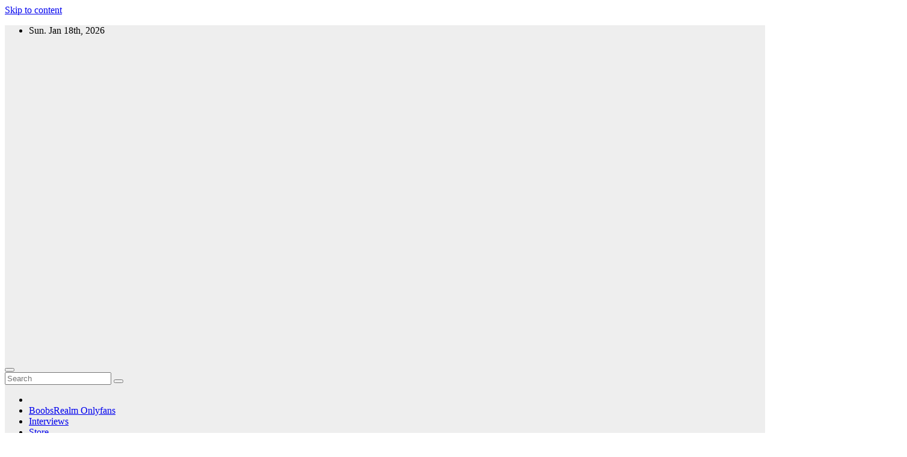

--- FILE ---
content_type: text/html; charset=UTF-8
request_url: https://boobsrealm.com/2023/03/
body_size: 17631
content:
<!DOCTYPE html><html
lang="en-US"><head><meta
charset="UTF-8"><meta
name="viewport" content="width=device-width, initial-scale=1"><link
rel="profile" href="http://gmpg.org/xfn/11"><title>March 2023</title><meta
name='robots' content='max-image-preview:large' /><style>img:is([sizes="auto" i], [sizes^="auto," i]) { contain-intrinsic-size: 3000px 1500px }</style><link
rel='dns-prefetch' href='//fonts.googleapis.com' /><link
rel="alternate" type="application/rss+xml" title=" &raquo; Feed" href="https://boobsrealm.com/feed/" /><link
rel="alternate" type="application/rss+xml" title=" &raquo; Comments Feed" href="https://boobsrealm.com/comments/feed/" /><link
rel='stylesheet' id='mediaelement-css' href='https://boobsrealm.com/wp-includes/js/mediaelement/mediaelementplayer-legacy.min.css' type='text/css' media='all' /><link
rel='stylesheet' id='wp-mediaelement-css' href='https://boobsrealm.com/wp-includes/js/mediaelement/wp-mediaelement.min.css' type='text/css' media='all' /><style id='jetpack-sharing-buttons-style-inline-css' type='text/css'>.jetpack-sharing-buttons__services-list{display:flex;flex-direction:row;flex-wrap:wrap;gap:0;list-style-type:none;margin:5px;padding:0}.jetpack-sharing-buttons__services-list.has-small-icon-size{font-size:12px}.jetpack-sharing-buttons__services-list.has-normal-icon-size{font-size:16px}.jetpack-sharing-buttons__services-list.has-large-icon-size{font-size:24px}.jetpack-sharing-buttons__services-list.has-huge-icon-size{font-size:36px}@media print{.jetpack-sharing-buttons__services-list{display:none!important}}.editor-styles-wrapper .wp-block-jetpack-sharing-buttons{gap:0;padding-inline-start:0}ul.jetpack-sharing-buttons__services-list.has-background{padding:1.25em 2.375em}</style><link
rel='stylesheet' id='newsup-fonts-css' href='//fonts.googleapis.com/css?family=Montserrat%3A400%2C500%2C700%2C800%7CWork%2BSans%3A300%2C400%2C500%2C600%2C700%2C800%2C900%26display%3Dswap&#038;subset=latin%2Clatin-ext' type='text/css' media='all' /><link
rel='stylesheet' id='bootstrap-css' href='https://boobsrealm.com/wp-content/themes/newsup/css/bootstrap.css' type='text/css' media='all' /><link
rel='stylesheet' id='newsup-style-css' href='https://boobsrealm.com/wp-content/themes/newsberg/style.css' type='text/css' media='all' /><link
rel='stylesheet' id='font-awesome-css' href='https://boobsrealm.com/wp-content/themes/newsup/css/font-awesome.css' type='text/css' media='all' /><link
rel='stylesheet' id='owl-carousel-css' href='https://boobsrealm.com/wp-content/themes/newsup/css/owl.carousel.css' type='text/css' media='all' /><link
rel='stylesheet' id='smartmenus-css' href='https://boobsrealm.com/wp-content/themes/newsup/css/jquery.smartmenus.bootstrap.css' type='text/css' media='all' /><link
rel='stylesheet' id='newsletter-css' href='https://boobsrealm.com/wp-content/plugins/newsletter/style.css' type='text/css' media='all' /><link
rel='stylesheet' id='newsup-style-parent-css' href='https://boobsrealm.com/wp-content/themes/newsup/style.css' type='text/css' media='all' /><link
rel='stylesheet' id='newsberg-style-css' href='https://boobsrealm.com/wp-content/themes/newsberg/style.css' type='text/css' media='all' /><link
rel='stylesheet' id='newsberg-default-css-css' href='https://boobsrealm.com/wp-content/themes/newsberg/css/colors/default.css' type='text/css' media='all' /> <script type="text/javascript" src="https://boobsrealm.com/wp-includes/js/jquery/jquery.min.js" id="jquery-core-js"></script> <script type="text/javascript" src="https://boobsrealm.com/wp-includes/js/jquery/jquery-migrate.min.js" id="jquery-migrate-js"></script> <script type="text/javascript" src="https://boobsrealm.com/wp-content/themes/newsup/js/navigation.js" id="newsup-navigation-js"></script> <script type="text/javascript" src="https://boobsrealm.com/wp-content/themes/newsup/js/bootstrap.js" id="bootstrap-js"></script> <script type="text/javascript" src="https://boobsrealm.com/wp-content/themes/newsup/js/owl.carousel.min.js" id="owl-carousel-min-js"></script> <script type="text/javascript" src="https://boobsrealm.com/wp-content/themes/newsup/js/jquery.smartmenus.js" id="smartmenus-js-js"></script> <script type="text/javascript" src="https://boobsrealm.com/wp-content/themes/newsup/js/jquery.smartmenus.bootstrap.js" id="bootstrap-smartmenus-js-js"></script> <script type="text/javascript" src="https://boobsrealm.com/wp-content/themes/newsup/js/jquery.marquee.js" id="newsup-marquee-js-js"></script> <script type="text/javascript" src="https://boobsrealm.com/wp-content/themes/newsup/js/main.js" id="newsup-main-js-js"></script> <link
rel="https://api.w.org/" href="https://boobsrealm.com/wp-json/" /><link
rel="EditURI" type="application/rsd+xml" title="RSD" href="https://boobsrealm.com/xmlrpc.php?rsd" /> <script>document.documentElement.className = document.documentElement.className.replace('no-js', 'js');</script> <style>.no-js img.lazyload {
				display: none;
			}

			figure.wp-block-image img.lazyloading {
				min-width: 150px;
			}

						.lazyload, .lazyloading {
				opacity: 0;
			}

			.lazyloaded {
				opacity: 1;
				transition: opacity 400ms;
				transition-delay: 0ms;
			}</style><style type="text/css" id="custom-background-css">.wrapper { background-color: #eee; }</style><style type="text/css">body .site-title a,
        body .site-description {
            color: #143745;
        }</style><meta
name="xhamster-site-verification" content="7c8c3a037a62932c75764420854d1c20"/><link
rel="icon" href="https://boobsrealm.com/wp-content/uploads/2017/09/cropped-busty-katerina-32x32.jpg" sizes="32x32" /><link
rel="icon" href="https://boobsrealm.com/wp-content/uploads/2017/09/cropped-busty-katerina-192x192.jpg" sizes="192x192" /><link
rel="apple-touch-icon" href="https://boobsrealm.com/wp-content/uploads/2017/09/cropped-busty-katerina-180x180.jpg" /><meta
name="msapplication-TileImage" content="https://boobsrealm.com/wp-content/uploads/2017/09/cropped-busty-katerina-270x270.jpg" /> <script type='text/javascript' src='https://boobsrealm.com/wp-content/plugins/wp-spamshield/js/jscripts.php'></script> </head><body
class="archive date wp-custom-logo wp-embed-responsive wp-theme-newsup wp-child-theme-newsberg hfeed  ta-hide-date-author-in-list" >
<div
id="page" class="site">
<a
class="skip-link screen-reader-text" href="#content">
Skip to content</a><div
class="wrapper" id="custom-background-css"><header
class="mg-headwidget"><div
class="mg-head-detail hidden-xs"><div
class="container-fluid"><div
class="row"><div
class="col-md-6 col-xs-12"><ul
class="info-left"><li>Sun. Jan 18th, 2026             <span
id="time" class="time"></span></li></ul></div><div
class="col-md-6 col-xs-12"><ul
class="mg-social info-right"></ul></div></div></div></div><div
class="clearfix"></div><div
class="mg-nav-widget-area-back lazyload" style='background-image:inherit;' data-bg-image="url(&quot;https://boobsrealm.com/wp-content/uploads/2019/11/P1222125.jpg&quot; )"><div
class="overlay"><div
class="inner"  style="background-color:rgba(32,47,91,0.4);" ><div
class="container-fluid"><div
class="mg-nav-widget-area"><div
class="row align-items-center"><div
class="col-md-3 col-sm-4 text-center-xs"><div
class="navbar-header">
<a
href="https://boobsrealm.com/" class="navbar-brand" rel="home"><img
width="1500" height="500" src="https://boobsrealm.com/wp-content/uploads/2016/06/cropped-boobsrealm-black-logo-copy1.jpg" class="custom-logo" alt="" decoding="async" fetchpriority="high" srcset="https://boobsrealm.com/wp-content/uploads/2016/06/cropped-boobsrealm-black-logo-copy1.jpg 1500w, https://boobsrealm.com/wp-content/uploads/2016/06/cropped-boobsrealm-black-logo-copy1-300x100.jpg 300w, https://boobsrealm.com/wp-content/uploads/2016/06/cropped-boobsrealm-black-logo-copy1-768x256.jpg 768w, https://boobsrealm.com/wp-content/uploads/2016/06/cropped-boobsrealm-black-logo-copy1-1024x341.jpg 1024w, https://boobsrealm.com/wp-content/uploads/2016/06/cropped-boobsrealm-black-logo-copy1-260x87.jpg 260w, https://boobsrealm.com/wp-content/uploads/2016/06/cropped-boobsrealm-black-logo-copy1-50x17.jpg 50w, https://boobsrealm.com/wp-content/uploads/2016/06/cropped-boobsrealm-black-logo-copy1-150x50.jpg 150w" sizes="(max-width: 1500px) 100vw, 1500px" /></a><div
class="site-branding-text"><h1 class="site-title"> <a
href="https://boobsrealm.com/" rel="home"></a></h1><p
class="site-description"></p></div></div></div></div></div></div></div></div></div><div
class="mg-menu-full"><nav
class="navbar navbar-expand-lg navbar-wp"><div
class="container-fluid flex-row-reverse"><div
class="m-header d-flex pl-3 ml-auto my-2 my-lg-0 position-relative align-items-center">
<a
class="mobilehomebtn" href="https://boobsrealm.com"><span
class="fa fa-home"></span></a>
<button
class="navbar-toggler mx-auto" type="button" data-toggle="collapse" data-target="#navbar-wp" aria-controls="navbarSupportedContent" aria-expanded="false" aria-label="Toggle navigation">
<i
class="fa fa-bars"></i>
</button><div
class="dropdown show mg-search-box pr-2">
<a
class="dropdown-toggle msearch ml-auto" href="#" role="button" id="dropdownMenuLink" data-toggle="dropdown" aria-haspopup="true" aria-expanded="false">
<i
class="fa fa-search"></i>
</a><div
class="dropdown-menu searchinner" aria-labelledby="dropdownMenuLink"><form
role="search" method="get" id="searchform" action="https://boobsrealm.com/"><div
class="input-group">
<input
type="search" class="form-control" placeholder="Search" value="" name="s" />
<span
class="input-group-btn btn-default">
<button
type="submit" class="btn"> <i
class="fa fa-search"></i> </button>
</span></div></form></div></div></div><div
class="collapse navbar-collapse" id="navbar-wp"><div
class="d-md-block"><ul
id="menu-header-menu" class="nav navbar-nav mr-auto"><li
class="active home"><a
class="homebtn" href="https://boobsrealm.com"><span
class='fa fa-home'></span></a></li><li
id="menu-item-24953" class="menu-item menu-item-type-custom menu-item-object-custom menu-item-24953"><a
href="https://onlyfans.com/boobsrealm_com">BoobsRealm Onlyfans</a></li><li
id="menu-item-22214" class="menu-item menu-item-type-taxonomy menu-item-object-category menu-item-22214"><a
href="https://boobsrealm.com/category/interviews/">Interviews</a></li><li
id="menu-item-21934" class="menu-item menu-item-type-custom menu-item-object-custom menu-item-21934"><a
href="https://boobsrealm.empirestores.co/streaming-video-on-demand">Store</a></li><li
id="menu-item-28899" class="menu-item menu-item-type-custom menu-item-object-custom menu-item-28899"><a
href="https://fangfans.com">Fangfans</a></li><li
id="menu-item-21939" class="menu-item menu-item-type-post_type menu-item-object-page menu-item-21939"><a
href="https://boobsrealm.com/contact/">Contact</a></li><li
id="menu-item-28995" class="menu-item menu-item-type-custom menu-item-object-custom menu-item-28995"><a
href="https://www.hornygamer.com/tag/boobs">Boobs Sex Games</a></li><li
id="menu-item-32658" class="menu-item menu-item-type-taxonomy menu-item-object-category menu-item-32658"><a
href="https://boobsrealm.com/category/guests-posts/">Guests Posts</a></li><li
id="menu-item-34698" class="menu-item menu-item-type-taxonomy menu-item-object-category menu-item-34698"><a
href="https://boobsrealm.com/category/mbr24/">MBR24</a></li><li
id="menu-item-22486" class="menu-item menu-item-type-custom menu-item-object-custom menu-item-22486"><a
href="https://bongacams.com">Live Sex</a></li><li
id="menu-item-36362" class="menu-item menu-item-type-custom menu-item-object-custom menu-item-36362"><a
href="https://lewdsteam.com">Online Porn Games</a></li><li
id="menu-item-36363" class="menu-item menu-item-type-custom menu-item-object-custom menu-item-36363"><a
href="https://androidadult.com">Mobile Porn Games</a></li><li
id="menu-item-38793" class="menu-item menu-item-type-custom menu-item-object-custom menu-item-38793"><a
href="https://gamcore.com/hentai_games?page=3">Best Hentai Games</a></li></ul></div></div></div></nav></div></header>
 <script async src="https://www.googletagmanager.com/gtag/js?id=UA-39673051-1"></script> <script>window.dataLayer = window.dataLayer || [];
  function gtag(){dataLayer.push(arguments);}
  gtag('js', new Date());

  gtag('config', 'UA-39673051-1');</script> <div
class="clearfix"></div><div
class="mg-breadcrumb-section lazyload" style='background:inherit;' data-bg="url(&quot;https://boobsrealm.com/wp-content/uploads/2019/11/P1222125.jpg&quot; ) repeat scroll center 0 #143745"><div
class="overlay"><div
class="container-fluid"><div
class="row"><div
class="col-md-12 col-sm-12"><div
class="mg-breadcrumb-title"><h1>Month: <span>March 2023</span></h1></div></div></div></div></div></div><div
class="clearfix"></div><div
id="content" class="container-fluid"><div
class="row"><div
class="col-md-8"><div
id="post-29040" class="post-29040 post type-post status-publish format-standard has-post-thumbnail hentry category-busty-girls-news-rumours"><div
class="mg-posts-sec mg-posts-modul-6"><div
class="mg-posts-sec-inner"><article
class="d-md-flex mg-posts-sec-post"><div
class="col-12 col-md-6"><div
class="mg-post-thumb back-img md lazyload" style="background-image:inherit;" data-bg-image="url(&#039;https://boobsrealm.com/wp-content/uploads/2023/03/ines_cudna-bustypl.jpg&#039;)">
<span
class="post-form"><i
class="fa fa-camera"></i></span>
<a
class="link-div" href="https://boobsrealm.com/top-5-boobs-sites-that-stopped-producing-content/"></a></div></div><div
class="mg-sec-top-post py-3 col"><div
class="mg-blog-category">
<a
class="newsup-categories category-color-1" href="https://boobsrealm.com/category/busty-girls-news-rumours/" alt="View all posts in Busty News &amp; Rumours">
Busty News &amp; Rumours
</a></div><h4 class="entry-title title"><a
href="https://boobsrealm.com/top-5-boobs-sites-that-stopped-producing-content/">Top 5 Boobs Sites That Stopped Producing Content</a></h4><div
class="mg-blog-meta">
<span
class="mg-blog-date"><i
class="fa fa-clock-o"></i>
<a
href="https://boobsrealm.com/2023/03/">
Mar 27, 2023</a></span></div><div
class="mg-content"><p>We have seen boobs sites come and go. Back in the day sites such as Scoreland and Pinupfiles dominated the&hellip;</p></div></div></article><article
class="d-md-flex mg-posts-sec-post"><div
class="col-12 col-md-6"><div
class="mg-post-thumb back-img md lazyload" style="background-image:inherit;" data-bg-image="url(&#039;https://boobsrealm.com/wp-content/uploads/2023/03/sabrina-nichole-facial.jpeg&#039;)">
<span
class="post-form"><i
class="fa fa-camera"></i></span>
<a
class="link-div" href="https://boobsrealm.com/sabrina-nicole-gets-stretched-sharylxoxo-nude-angel-youngs-titfuck/"></a></div></div><div
class="mg-sec-top-post py-3 col"><div
class="mg-blog-category">
<a
class="newsup-categories category-color-1" href="https://boobsrealm.com/category/busty-girls-news-rumours/" alt="View all posts in Busty News &amp; Rumours">
Busty News &amp; Rumours
</a></div><h4 class="entry-title title"><a
href="https://boobsrealm.com/sabrina-nicole-gets-stretched-sharylxoxo-nude-angel-youngs-titfuck/">Sabrina Nicole Gets Stretched, Sharylxoxo Nude, Angel Youngs Titfuck</a></h4><div
class="mg-blog-meta">
<span
class="mg-blog-date"><i
class="fa fa-clock-o"></i>
<a
href="https://boobsrealm.com/2023/03/">
Mar 26, 2023</a></span></div><div
class="mg-content"><p>Sabina Nichole is a full fledged hardcore girl now. Pornstar Angel Youngs gives amazing tit fuck and Sharylxoxo shows her&hellip;</p></div></div></article><article
class="d-md-flex mg-posts-sec-post"><div
class="col-12 col-md-6"><div
class="mg-post-thumb back-img md lazyload" style="background-image:inherit;" data-bg-image="url(&#039;https://boobsrealm.com/wp-content/uploads/2020/08/iron-girls_webcam_sex.jpg&#039;)">
<span
class="post-form"><i
class="fa fa-camera"></i></span>
<a
class="link-div" href="https://boobsrealm.com/dont-be-an-uninformed-webcam-model-know-thy-biggest-risks/"></a></div></div><div
class="mg-sec-top-post py-3 col"><div
class="mg-blog-category">
<a
class="newsup-categories category-color-1" href="https://boobsrealm.com/category/best-big-boobs/" alt="View all posts in Best Big Boobs Sites of the day">
Best Big Boobs Sites of the day
</a></div><h4 class="entry-title title"><a
href="https://boobsrealm.com/dont-be-an-uninformed-webcam-model-know-thy-biggest-risks/">Don’t Be An Uninformed Webcam Model, Know Thy Biggest Risks!</a></h4><div
class="mg-blog-meta">
<span
class="mg-blog-date"><i
class="fa fa-clock-o"></i>
<a
href="https://boobsrealm.com/2023/03/">
Mar 26, 2023</a></span></div><div
class="mg-content"><p>Regardless of where interested parties look or the industry experts they speak with, the minimal startup costs combined with the&hellip;</p></div></div></article><article
class="d-md-flex mg-posts-sec-post"><div
class="col-12 col-md-6"><div
class="mg-post-thumb back-img md lazyload" style="background-image:inherit;" data-bg-image="url(&#039;https://boobsrealm.com/wp-content/uploads/2023/03/violet-myers-sam-shock.jpg&#039;)">
<span
class="post-form"><i
class="fa fa-camera"></i></span>
<a
class="link-div" href="https://boobsrealm.com/sam-shock-releases-divine-vip/"></a></div></div><div
class="mg-sec-top-post py-3 col"><div
class="mg-blog-category">
<a
class="newsup-categories category-color-1" href="https://boobsrealm.com/category/busty-girls-news-rumours/" alt="View all posts in Busty News &amp; Rumours">
Busty News &amp; Rumours
</a></div><h4 class="entry-title title"><a
href="https://boobsrealm.com/sam-shock-releases-divine-vip/">Sam Shock Releases Divine VIP</a></h4><div
class="mg-blog-meta">
<span
class="mg-blog-date"><i
class="fa fa-clock-o"></i>
<a
href="https://boobsrealm.com/2023/03/">
Mar 23, 2023</a></span></div><div
class="mg-content"><p>Male pornstar Sam Shock released his Onlyfans page dedicated to busty girls Divine VIP. On this page Sam Shock shares&hellip;</p></div></div></article><article
class="d-md-flex mg-posts-sec-post"><div
class="col-12 col-md-6"><div
class="mg-post-thumb back-img md lazyload" style="background-image:inherit;" data-bg-image="url(&#039;https://boobsrealm.com/wp-content/uploads/2023/03/yonia-sporting.jpg&#039;)">
<span
class="post-form"><i
class="fa fa-camera"></i></span>
<a
class="link-div" href="https://boobsrealm.com/yonia-new-set-codi-vore-gets-tattoo-dirty-demi-infinite-curves/"></a></div></div><div
class="mg-sec-top-post py-3 col"><div
class="mg-blog-category">
<a
class="newsup-categories category-color-1" href="https://boobsrealm.com/category/busty-girls-news-rumours/" alt="View all posts in Busty News &amp; Rumours">
Busty News &amp; Rumours
</a></div><h4 class="entry-title title"><a
href="https://boobsrealm.com/yonia-new-set-codi-vore-gets-tattoo-dirty-demi-infinite-curves/">Yonia New Set, Codi Vore Gets Tattoo, Dirty Demi Infinite Curves</a></h4><div
class="mg-blog-meta">
<span
class="mg-blog-date"><i
class="fa fa-clock-o"></i>
<a
href="https://boobsrealm.com/2023/03/">
Mar 23, 2023</a></span></div><div
class="mg-content"><p>Daktari releases new Yonia set. Codi Vore gets her first tattoo and Dirty Demi makes pro debut for Infinite Curves.&hellip;</p></div></div></article><article
class="d-md-flex mg-posts-sec-post"><div
class="col-12 col-md-6"><div
class="mg-post-thumb back-img md lazyload" style="background-image:inherit;" data-bg-image="url(&#039;https://boobsrealm.com/wp-content/uploads/2023/03/abigail-harper-onlyfans.jpeg&#039;)">
<span
class="post-form"><i
class="fa fa-camera"></i></span>
<a
class="link-div" href="https://boobsrealm.com/the-whole-package-abigail-harper/"></a></div></div><div
class="mg-sec-top-post py-3 col"><div
class="mg-blog-category">
<a
class="newsup-categories category-color-1" href="https://boobsrealm.com/category/busty-amateurs/" alt="View all posts in Amateurs">
Amateurs
</a></div><h4 class="entry-title title"><a
href="https://boobsrealm.com/the-whole-package-abigail-harper/">The Whole Package Abigail Harper</a></h4><div
class="mg-blog-meta">
<span
class="mg-blog-date"><i
class="fa fa-clock-o"></i>
<a
href="https://boobsrealm.com/2023/03/">
Mar 23, 2023</a></span></div><div
class="mg-content"><p>Abigail Harper has been around for quite some time. However, 2023 seems to be her year. The girl has always&hellip;</p></div></div></article><article
class="d-md-flex mg-posts-sec-post"><div
class="col-12 col-md-6"><div
class="mg-post-thumb back-img md lazyload" style="background-image:inherit;" data-bg-image="url(&#039;https://boobsrealm.com/wp-content/uploads/2023/03/octavia-mrluckypov.jpg&#039;)">
<span
class="post-form"><i
class="fa fa-camera"></i></span>
<a
class="link-div" href="https://boobsrealm.com/isa-gomez-angel-wicky-titfuck-octavia-red-creampied/"></a></div></div><div
class="mg-sec-top-post py-3 col"><div
class="mg-blog-category">
<a
class="newsup-categories category-color-1" href="https://boobsrealm.com/category/busty-girls-news-rumours/" alt="View all posts in Busty News &amp; Rumours">
Busty News &amp; Rumours
</a></div><h4 class="entry-title title"><a
href="https://boobsrealm.com/isa-gomez-angel-wicky-titfuck-octavia-red-creampied/">Isa Gomez, Angel Wicky Titfuck, Octavia Red Creampied</a></h4><div
class="mg-blog-meta">
<span
class="mg-blog-date"><i
class="fa fa-clock-o"></i>
<a
href="https://boobsrealm.com/2023/03/">
Mar 21, 2023</a></span></div><div
class="mg-content"><p>Round of news after a week of absence. Colombian Isa Gomez arrives to Nadine Jansen&#8217;s site. Angel Wicky returns to&hellip;</p></div></div></article><article
class="d-md-flex mg-posts-sec-post"><div
class="col-12 col-md-6"><div
class="mg-post-thumb back-img md lazyload" style="background-image:inherit;" data-bg-image="url(&#039;https://boobsrealm.com/wp-content/uploads/2023/03/lauren-dangelo-scoreland.jpg&#039;)">
<span
class="post-form"><i
class="fa fa-camera"></i></span>
<a
class="link-div" href="https://boobsrealm.com/lauren-dangelo-on-scoreland/"></a></div></div><div
class="mg-sec-top-post py-3 col"><div
class="mg-blog-category">
<a
class="newsup-categories category-color-1" href="https://boobsrealm.com/category/busty-models/" alt="View all posts in Busty models">
Busty models
</a></div><h4 class="entry-title title"><a
href="https://boobsrealm.com/lauren-dangelo-on-scoreland/">Lauren D&#8217;Angelo on Scoreland</a></h4><div
class="mg-blog-meta">
<span
class="mg-blog-date"><i
class="fa fa-clock-o"></i>
<a
href="https://boobsrealm.com/2023/03/">
Mar 21, 2023</a></span></div><div
class="mg-content"><p>Lauren D&#8217;Angelo is the blonde making her Scoreland debut this past weeekend. Is Lauren D&#8217;Angelo the same Lauren who posed&hellip;</p></div></div></article><article
class="d-md-flex mg-posts-sec-post"><div
class="col-12 col-md-6"><div
class="mg-post-thumb back-img md lazyload" style="background-image:inherit;" data-bg-image="url(&#039;https://boobsrealm.com/wp-content/uploads/2023/03/alice-brookes-manhandling.jpg&#039;)">
<span
class="post-form"><i
class="fa fa-camera"></i></span>
<a
class="link-div" href="https://boobsrealm.com/alice-brookes-manhandling-and-cara-ruby-video/"></a></div></div><div
class="mg-sec-top-post py-3 col"><div
class="mg-blog-category">
<a
class="newsup-categories category-color-1" href="https://boobsrealm.com/category/busty-girls-news-rumours/" alt="View all posts in Busty News &amp; Rumours">
Busty News &amp; Rumours
</a></div><h4 class="entry-title title"><a
href="https://boobsrealm.com/alice-brookes-manhandling-and-cara-ruby-video/">Alice Brookes Manhandling and Cara Ruby Video</a></h4><div
class="mg-blog-meta">
<span
class="mg-blog-date"><i
class="fa fa-clock-o"></i>
<a
href="https://boobsrealm.com/2023/03/">
Mar 20, 2023</a></span></div><div
class="mg-content"><p>Alice Brookes topless video and Cara Ruby topless video are up on the BoobsRealm Onlyfans until this week. Watch the&hellip;</p></div></div></article><article
class="d-md-flex mg-posts-sec-post"><div
class="col-12 col-md-6"><div
class="mg-post-thumb back-img md lazyload" style="background-image:inherit;" data-bg-image="url(&#039;https://boobsrealm.com/wp-content/uploads/2023/03/dirty-demi.jpeg&#039;)">
<span
class="post-form"><i
class="fa fa-camera"></i></span>
<a
class="link-div" href="https://boobsrealm.com/introducing-busty-brunette-dirty-demi/"></a></div></div><div
class="mg-sec-top-post py-3 col"><div
class="mg-blog-category">
<a
class="newsup-categories category-color-1" href="https://boobsrealm.com/category/busty-amateurs/" alt="View all posts in Amateurs">
Amateurs
</a></div><h4 class="entry-title title"><a
href="https://boobsrealm.com/introducing-busty-brunette-dirty-demi/">Introducing Busty Brunette Dirty Demi</a></h4><div
class="mg-blog-meta">
<span
class="mg-blog-date"><i
class="fa fa-clock-o"></i>
<a
href="https://boobsrealm.com/2023/03/">
Mar 20, 2023</a></span></div><div
class="mg-content"><p>Dirty Demi might be the best thing to come from the UK in recent memory. Pale, brunette and busty, this&hellip;</p></div></div></article><article
class="d-md-flex mg-posts-sec-post"><div
class="col-12 col-md-6"><div
class="mg-post-thumb back-img md lazyload" style="background-image:inherit;" data-bg-image="url(&#039;https://boobsrealm.com/wp-content/uploads/2023/03/miss-meringue.jpeg&#039;)">
<span
class="post-form"><i
class="fa fa-camera"></i></span>
<a
class="link-div" href="https://boobsrealm.com/angie-faith-nvg-lana-kendrick-manhandling-free-missmeringue-big-nipples/"></a></div></div><div
class="mg-sec-top-post py-3 col"><div
class="mg-blog-category">
<a
class="newsup-categories category-color-1" href="https://boobsrealm.com/category/busty-girls-news-rumours/" alt="View all posts in Busty News &amp; Rumours">
Busty News &amp; Rumours
</a></div><h4 class="entry-title title"><a
href="https://boobsrealm.com/angie-faith-nvg-lana-kendrick-manhandling-free-missmeringue-big-nipples/">Angie Faith NVG, Lana Kendrick Manhandling FREE, MissMeringue Big Nipples</a></h4><div
class="mg-blog-meta">
<span
class="mg-blog-date"><i
class="fa fa-clock-o"></i>
<a
href="https://boobsrealm.com/2023/03/">
Mar 20, 2023</a></span></div><div
class="mg-content"><p>Angie Faith new ponr on NVG and shooting with MrLuckyPOV. Lana Kendrick Manhandling is free until the end of the&hellip;</p></div></div></article><article
class="d-md-flex mg-posts-sec-post"><div
class="col-12 col-md-6"><div
class="mg-post-thumb back-img md lazyload" style="background-image:inherit;" data-bg-image="url(&#039;https://boobsrealm.com/wp-content/uploads/2022/04/jenny-hotstuff-boobsrealm.jpg&#039;)">
<span
class="post-form"><i
class="fa fa-camera"></i></span>
<a
class="link-div" href="https://boobsrealm.com/men-spent-over-4-8-billion-dollars-on-onlyfans-in-2022/"></a></div></div><div
class="mg-sec-top-post py-3 col"><div
class="mg-blog-category">
<a
class="newsup-categories category-color-1" href="https://boobsrealm.com/category/busty-girls-news-rumours/" alt="View all posts in Busty News &amp; Rumours">
Busty News &amp; Rumours
</a></div><h4 class="entry-title title"><a
href="https://boobsrealm.com/men-spent-over-4-8-billion-dollars-on-onlyfans-in-2022/">Men Spent over 4.8 Billion Dollars on Onlyfans in 2022</a></h4><div
class="mg-blog-meta">
<span
class="mg-blog-date"><i
class="fa fa-clock-o"></i>
<a
href="https://boobsrealm.com/2023/03/">
Mar 20, 2023</a></span></div><div
class="mg-content"><p>Watching The Joe Rogan experience videos I came across a video where Joe, Jamie and the guest talk about onlyfans.&hellip;</p></div></div></article><article
class="d-md-flex mg-posts-sec-post"><div
class="col-12 col-md-6"><div
class="mg-post-thumb back-img md lazyload" style="background-image:inherit;" data-bg-image="url(&#039;https://boobsrealm.com/wp-content/uploads/2023/03/NIKKI_JUGGS.jpg&#039;)">
<span
class="post-form"><i
class="fa fa-camera"></i></span>
<a
class="link-div" href="https://boobsrealm.com/nikki_juggs-msprincess312-and-others-live-ebony-cams/"></a></div></div><div
class="mg-sec-top-post py-3 col"><div
class="mg-blog-category">
<a
class="newsup-categories category-color-1" href="https://boobsrealm.com/category/best-big-boobs/" alt="View all posts in Best Big Boobs Sites of the day">
Best Big Boobs Sites of the day
</a></div><h4 class="entry-title title"><a
href="https://boobsrealm.com/nikki_juggs-msprincess312-and-others-live-ebony-cams/">Nikki_Juggs, msprincess312 and others Live Ebony Cams</a></h4><div
class="mg-blog-meta">
<span
class="mg-blog-date"><i
class="fa fa-clock-o"></i>
<a
href="https://boobsrealm.com/2023/03/">
Mar 10, 2023</a></span></div><div
class="mg-content"><p>Thousands of sexy women from all over the world are ready to make your dreams come true.  All you have&hellip;</p></div></div></article><article
class="d-md-flex mg-posts-sec-post"><div
class="col-12 col-md-6"><div
class="mg-post-thumb back-img md lazyload" style="background-image:inherit;" data-bg-image="url(&#039;https://boobsrealm.com/wp-content/uploads/2023/03/big-tits-bigass.jpg&#039;)">
<span
class="post-form"><i
class="fa fa-camera"></i></span>
<a
class="link-div" href="https://boobsrealm.com/the-myths-of-big-ass-and-big-boobs/"></a></div></div><div
class="mg-sec-top-post py-3 col"><div
class="mg-blog-category">
<a
class="newsup-categories category-color-1" href="https://boobsrealm.com/category/best-big-boobs/" alt="View all posts in Best Big Boobs Sites of the day">
Best Big Boobs Sites of the day
</a></div><h4 class="entry-title title"><a
href="https://boobsrealm.com/the-myths-of-big-ass-and-big-boobs/">The myths of big ass and big boobs</a></h4><div
class="mg-blog-meta">
<span
class="mg-blog-date"><i
class="fa fa-clock-o"></i>
<a
href="https://boobsrealm.com/2023/03/">
Mar 10, 2023</a></span></div><div
class="mg-content"><p>Myths and urban legends are good to tell at the counter of the local café, yet they are not always&hellip;</p></div></div></article><article
class="d-md-flex mg-posts-sec-post"><div
class="col-12 col-md-6"><div
class="mg-post-thumb back-img md lazyload" style="background-image:inherit;" data-bg-image="url(&#039;https://boobsrealm.com/wp-content/uploads/2023/03/lexi-cayla-nude.jpg&#039;)">
<span
class="post-form"><i
class="fa fa-camera"></i></span>
<a
class="link-div" href="https://boobsrealm.com/elle-faye-returns-lexi-cayla-shows-nipples-goddess-arianna-free-boob-grab/"></a></div></div><div
class="mg-sec-top-post py-3 col"><div
class="mg-blog-category">
<a
class="newsup-categories category-color-1" href="https://boobsrealm.com/category/busty-girls-news-rumours/" alt="View all posts in Busty News &amp; Rumours">
Busty News &amp; Rumours
</a></div><h4 class="entry-title title"><a
href="https://boobsrealm.com/elle-faye-returns-lexi-cayla-shows-nipples-goddess-arianna-free-boob-grab/">Elle Faye Returns, Lexi Cayla Shows Nipples, Goddess Arianna Free Boob Grab</a></h4><div
class="mg-blog-meta">
<span
class="mg-blog-date"><i
class="fa fa-clock-o"></i>
<a
href="https://boobsrealm.com/2023/03/">
Mar 9, 2023</a></span></div><div
class="mg-content"><p>Round of news. Elle Faye returns after years of regretting topless photos. Instagram Babe Lexi Cayla shows nipples. Watch a&hellip;</p></div></div></article><article
class="d-md-flex mg-posts-sec-post"><div
class="col-12 col-md-6"><div
class="mg-post-thumb back-img md lazyload" style="background-image:inherit;" data-bg-image="url(&#039;https://boobsrealm.com/wp-content/uploads/2022/10/mady-gio-shibari.jpg&#039;)">
<span
class="post-form"><i
class="fa fa-camera"></i></span>
<a
class="link-div" href="https://boobsrealm.com/mady-gio-hardcore-tease/"></a></div></div><div
class="mg-sec-top-post py-3 col"><div
class="mg-blog-category">
<a
class="newsup-categories category-color-1" href="https://boobsrealm.com/category/busty-amateurs/" alt="View all posts in Amateurs">
Amateurs
</a></div><h4 class="entry-title title"><a
href="https://boobsrealm.com/mady-gio-hardcore-tease/">Mady Gio Hardcore Tease</a></h4><div
class="mg-blog-meta">
<span
class="mg-blog-date"><i
class="fa fa-clock-o"></i>
<a
href="https://boobsrealm.com/2023/03/">
Mar 9, 2023</a></span></div><div
class="mg-content"><p>Mady Gio continues milking her tits -not literally-. Mady teases hardcore by being naked in a bed while a guy&hellip;</p></div></div></article><article
class="d-md-flex mg-posts-sec-post"><div
class="col-12 col-md-6"><div
class="mg-post-thumb back-img md lazyload" style="background-image:inherit;" data-bg-image="url(&#039;https://boobsrealm.com/wp-content/uploads/2021/12/63-katerina-tryonhaul.png&#039;)">
<span
class="post-form"><i
class="fa fa-camera"></i></span>
<a
class="link-div" href="https://boobsrealm.com/katerina-try-on-haul/"></a></div></div><div
class="mg-sec-top-post py-3 col"><div
class="mg-blog-category">
<a
class="newsup-categories category-color-1" href="https://boobsrealm.com/category/busty-models/" alt="View all posts in Busty models">
Busty models
</a></div><h4 class="entry-title title"><a
href="https://boobsrealm.com/katerina-try-on-haul/">Katerina Try-on Haul</a></h4><div
class="mg-blog-meta">
<span
class="mg-blog-date"><i
class="fa fa-clock-o"></i>
<a
href="https://boobsrealm.com/2023/03/">
Mar 5, 2023</a></span></div><div
class="mg-content"><p>Busty Katerina Hartlova is back on the BoobsRealm Onlyfans and Loyalfans. This time we got to an apartment in Prague.&hellip;</p></div></div></article><article
class="d-md-flex mg-posts-sec-post"><div
class="col-12 col-md-6"><div
class="mg-post-thumb back-img md lazyload" style="background-image:inherit;" data-bg-image="url(&#039;https://boobsrealm.com/wp-content/uploads/2016/04/Ijana-defi-new.jpg&#039;)">
<span
class="post-form"><i
class="fa fa-camera"></i></span>
<a
class="link-div" href="https://boobsrealm.com/busty-jana-defi-unseen-photos/"></a></div></div><div
class="mg-sec-top-post py-3 col"><div
class="mg-blog-category">
<a
class="newsup-categories category-color-1" href="https://boobsrealm.com/category/busty-girls-news-rumours/" alt="View all posts in Busty News &amp; Rumours">
Busty News &amp; Rumours
</a></div><h4 class="entry-title title"><a
href="https://boobsrealm.com/busty-jana-defi-unseen-photos/">Busty Jana Defi unseen photos</a></h4><div
class="mg-blog-meta">
<span
class="mg-blog-date"><i
class="fa fa-clock-o"></i>
<a
href="https://boobsrealm.com/2023/03/">
Mar 5, 2023</a></span></div><div
class="mg-content"><p>We all miss Jana Defi. Definitively one of the best busty ladies of all time. Jana Defi made a name&hellip;</p></div></div></article><article
class="d-md-flex mg-posts-sec-post"><div
class="col-12 col-md-6"><div
class="mg-post-thumb back-img md lazyload" style="background-image:inherit;" data-bg-image="url(&#039;https://boobsrealm.com/wp-content/uploads/2023/03/missmeringue.jpeg&#039;)">
<span
class="post-form"><i
class="fa fa-camera"></i></span>
<a
class="link-div" href="https://boobsrealm.com/the-perfect-body-and-big-boobs-of-miss-meringue/"></a></div></div><div
class="mg-sec-top-post py-3 col"><div
class="mg-blog-category">
<a
class="newsup-categories category-color-1" href="https://boobsrealm.com/category/busty-amateurs/" alt="View all posts in Amateurs">
Amateurs
</a></div><h4 class="entry-title title"><a
href="https://boobsrealm.com/the-perfect-body-and-big-boobs-of-miss-meringue/">The Perfect Body and Big Boobs of Miss Meringue</a></h4><div
class="mg-blog-meta">
<span
class="mg-blog-date"><i
class="fa fa-clock-o"></i>
<a
href="https://boobsrealm.com/2023/03/">
Mar 5, 2023</a></span></div><div
class="mg-content"><p>Miss Meringue is one of the busty ladies that is taking over the big boobs world in 2023. One of&hellip;</p></div></div></article><article
class="d-md-flex mg-posts-sec-post"><div
class="col-12 col-md-6"><div
class="mg-post-thumb back-img md lazyload" style="background-image:inherit;" data-bg-image="url(&#039;https://boobsrealm.com/wp-content/uploads/2023/03/vale-blagoeva.jpg&#039;)">
<span
class="post-form"><i
class="fa fa-camera"></i></span>
<a
class="link-div" href="https://boobsrealm.com/jennifer-mendez-helena-hope-and-vale-blagoeva-on-scoreland/"></a></div></div><div
class="mg-sec-top-post py-3 col"><div
class="mg-blog-category">
<a
class="newsup-categories category-color-1" href="https://boobsrealm.com/category/busty-models/" alt="View all posts in Busty models">
Busty models
</a></div><h4 class="entry-title title"><a
href="https://boobsrealm.com/jennifer-mendez-helena-hope-and-vale-blagoeva-on-scoreland/">Jennifer Mendez, Helena Hope and Vale Blagoeva on Scoreland</a></h4><div
class="mg-blog-meta">
<span
class="mg-blog-date"><i
class="fa fa-clock-o"></i>
<a
href="https://boobsrealm.com/2023/03/">
Mar 5, 2023</a></span></div><div
class="mg-content"><p>Score brings us 3 updates. Czech new pornstar Jennifer Mendez makes debut with an anal creampie. Helena Hope is back&hellip;</p></div></div></article><article
class="d-md-flex mg-posts-sec-post"><div
class="col-12 col-md-6"><div
class="mg-post-thumb back-img md lazyload" style="background-image:inherit;" data-bg-image="url(&#039;https://boobsrealm.com/wp-content/uploads/2022/07/yonia-boobs.jpg&#039;)">
<span
class="post-form"><i
class="fa fa-camera"></i></span>
<a
class="link-div" href="https://boobsrealm.com/do-you-want-boobs-story-time/"></a></div></div><div
class="mg-sec-top-post py-3 col"><div
class="mg-blog-category">
<a
class="newsup-categories category-color-1" href="https://boobsrealm.com/category/busty-girls-news-rumours/" alt="View all posts in Busty News &amp; Rumours">
Busty News &amp; Rumours
</a></div><h4 class="entry-title title"><a
href="https://boobsrealm.com/do-you-want-boobs-story-time/">Do you want Boobs Story Time?</a></h4><div
class="mg-blog-meta">
<span
class="mg-blog-date"><i
class="fa fa-clock-o"></i>
<a
href="https://boobsrealm.com/2023/03/">
Mar 4, 2023</a></span></div><div
class="mg-content"><p>I have been thinking of this idea. Boobs Story time could be a new feature on boobsrealm.com. I know some&hellip;</p></div></div></article><article
class="d-md-flex mg-posts-sec-post"><div
class="col-12 col-md-6"><div
class="mg-post-thumb back-img md lazyload" style="background-image:inherit;" data-bg-image="url(&#039;https://boobsrealm.com/wp-content/uploads/2023/03/angie-netvideogirls.jpg&#039;)">
<span
class="post-form"><i
class="fa fa-camera"></i></span>
<a
class="link-div" href="https://boobsrealm.com/camgirl-angie-faith-makes-pon-debut/"></a></div></div><div
class="mg-sec-top-post py-3 col"><div
class="mg-blog-category">
<a
class="newsup-categories category-color-1" href="https://boobsrealm.com/category/busty-pornstars/" alt="View all posts in Busty Pornstars">
Busty Pornstars
</a></div><h4 class="entry-title title"><a
href="https://boobsrealm.com/camgirl-angie-faith-makes-pon-debut/">CamGirl Angie Faith Makes Pon debut</a></h4><div
class="mg-blog-meta">
<span
class="mg-blog-date"><i
class="fa fa-clock-o"></i>
<a
href="https://boobsrealm.com/2023/03/">
Mar 4, 2023</a></span></div><div
class="mg-content"><p>Cam Girl Angie Faith made her professional porn debut. Angie is AngieChatur on Chaturbate. Angie does her first porn for&hellip;</p></div></div></article><article
class="d-md-flex mg-posts-sec-post"><div
class="col-12 col-md-6"><div
class="mg-post-thumb back-img md lazyload" style="background-image:inherit;" data-bg-image="url(&#039;https://boobsrealm.com/wp-content/uploads/2022/10/16-Alice-Brookes-Boob-Play-02-PF-01.jpg&#039;)">
<span
class="post-form"><i
class="fa fa-camera"></i></span>
<a
class="link-div" href="https://boobsrealm.com/alice-brookes-first-boob-play-on-boobsrealm/"></a></div></div><div
class="mg-sec-top-post py-3 col"><div
class="mg-blog-category">
<a
class="newsup-categories category-color-1" href="https://boobsrealm.com/category/busty-models/" alt="View all posts in Busty models">
Busty models
</a></div><h4 class="entry-title title"><a
href="https://boobsrealm.com/alice-brookes-first-boob-play-on-boobsrealm/">Alice Brookes First Boob Play on BoobsRealm</a></h4><div
class="mg-blog-meta">
<span
class="mg-blog-date"><i
class="fa fa-clock-o"></i>
<a
href="https://boobsrealm.com/2023/03/">
Mar 1, 2023</a></span></div><div
class="mg-content"><p>Glamour Model Alice Brookes&#8217;s first Boob Play video is available on the BoobsRealm Onlyfans as PPV for $15. Enjoy the&hellip;</p></div></div></article><div
class="col-md-12 text-center d-md-flex justify-content-center"></div></div></div></div></div><aside
class="col-md-4"><aside
id="secondary" class="widget-area" role="complementary"><div
id="sidebar-right" class="mg-sidebar"><div
id="text-2" class="mg-widget widget_text"><div
class="mg-wid-title"><h6>PORN DISCOUNTS</h6></div><div
class="textwidget"><p><a
href="https://cambb.xxx/">Live Porn</a><br
/>
<a
href="https://www.porndiscounts.com/porn-discounts/brazzers/">Brazzers Discount</a><br
/>
<a
href="https://www.bingoporno.com">BingoPorno</a><br
/>
<a
href="https://chatsex.xxx/">ChatSex</a><br
/>
<a
href="https://www.fanscentral.com/onlyfans/big-tits">Big Boobs OnlyFans</a><br
/>
<a
href="https://www.amateurscrush.com/">Amateur Nudes</a><br
/>
<a
href="https://deepmode.com?fpr=boobsrealm">Create AI Porn</a><br
/>
<a
href="https://camcloudrecorder.com/">Adult Cam Recorder</a><br
/>
<strong><a
href="https://nsfwartgenerator.ai/">Nsfwartgenerator AI</a></strong></p></div></div><div
id="search-2" class="mg-widget widget_search"><div
class="mg-wid-title"><h6>FIND YOUR BUSTY MODEL</h6></div><form
role="search" method="get" id="searchform" action="https://boobsrealm.com/"><div
class="input-group">
<input
type="search" class="form-control" placeholder="Search" value="" name="s" />
<span
class="input-group-btn btn-default">
<button
type="submit" class="btn"> <i
class="fa fa-search"></i> </button>
</span></div></form></div><div
id="recent-posts-5" class="mg-widget widget_recent_entries"><div
class="mg-wid-title"><h6>RECENT POSTS</h6></div><ul><li>
<a
href="https://boobsrealm.com/anonymous-ainsley-offmila-nadyayax/">Anonymous Ainsley, Offmila, Nadyayax</a></li><li>
<a
href="https://boobsrealm.com/lakers-busty-girl-gretta-grand-news-layladream/">Lakers Busty Girl, Gretta Grand News, LaylaDream</a></li><li>
<a
href="https://boobsrealm.com/johnnys-lesser-known-busty-actresses-and-one-hit-wonders-part-two/">Johnny&#8217;s Lesser-Known Busty Actresses and One-Hit Wonders, Part Two</a></li><li>
<a
href="https://boobsrealm.com/johnnys-lesser-known-busty-actresses-and-one-hit-wonders-part-one/">Johnny&#8217;s Lesser-Known Busty Actresses and One-Hit Wonders, Part One</a></li><li>
<a
href="https://boobsrealm.com/mymilf1988-holly-garner-julieta-bermudez/">Mymilf1988, Holly Garner, Julieta Bermudez</a></li><li>
<a
href="https://boobsrealm.com/how-furry-art-and-fantasy-culture-found-its-place-online/">How Furry Art and Fantasy Culture Found Its Place Online</a></li><li>
<a
href="https://boobsrealm.com/top-myths-about-ai-generated-erotica-separating-ai-hentai-from-deepfakes/">Top Myths about AI-Generated Erotica: Separating AI Hentai from Deepfakes</a></li><li>
<a
href="https://boobsrealm.com/stella-belmont-is-a-pretty-busty-german/">Stella Belmont is a Pretty Busty German</a></li><li>
<a
href="https://boobsrealm.com/cecerose-sucks-dildo-gretta-grand-ariaa-touki-grok/">Cecerose sucks dildo, Gretta Grand, Ariaa, Touki Grok</a></li><li>
<a
href="https://boobsrealm.com/using-the-best-male-masturbators-and-its-relationship-with-male-health/">Using the Best Male Masturbators and Its Relationship with Male Health</a></li><li>
<a
href="https://boobsrealm.com/sha-rizels-candy-cane-pinupfiles/">Sha Rizel&#8217;s Candy Cane Pinupfiles</a></li><li>
<a
href="https://boobsrealm.com/the-beginning-of-the-end-2/">The Beginning of the End</a></li><li>
<a
href="https://boobsrealm.com/habemus-new-honorary-miss-boobsrealm/">Habemus New Honorary Miss BoobsRealm</a></li><li>
<a
href="https://boobsrealm.com/survey-results-and-producing-content-answers/">Survey Results and Producing Content Answers</a></li><li>
<a
href="https://boobsrealm.com/kasey-madrazzo-georgie-the-redehead-goddess-arianna/">Kasey Madrazzo, Georgie The Redehead, Goddess Arianna</a></li></ul></div><div
id="text-3" class="mg-widget widget_text"><div
class="mg-wid-title"><h6>CLICK ON THESE HOT LINKS</h6></div><div
class="textwidget"><p><strong><a
href="https://xeve.ai/">AI Cam Girls </a></strong><br
/>
<strong><a
href="https://nudify-ai.top/channel=boobsrealm">Undress Any Girls</a></strong><br
/>
<strong><a
href="https://crushon.ai/?mist=1&amp;utm_source=boobsrealm&amp;utm_medium=sidebar&amp;utm_campaign=ai-porn-chat">AI Porn chat</a></strong><br
/>
<strong><a
href="https://www.mymasturbator.de">Masturbator DE</a></strong><br
/>
<strong><a
href="https://www.masturbatortorso.de/">Masturbator Torso</a></strong><br
/>
<strong><a
href="https://sexdollplus.co.uk/">Sex Doll Plus UK</a></strong><br
/>
<strong><a
href="https://www.malemasturbator.co.uk/">Male Masturbator</a></strong><br
/>
<strong><a
href="https://linkin.love/">NSFW AI Chat</a></strong><br
/>
<strong><a
href="https://realsexdoll.com">Real Sex Doll</a></strong><br
/>
<strong><a
href="https://www.pornpics.com/natural-tits/">Pornpics.com</a></strong><br
/>
<strong><a
href="https://www.yourdoll.com/bbw-big-booty-tits-sex-dolls/">BBW Sex Doll</a></strong><br
/>
<strong><a
href="https://www.bestrealdoll.com/">BestRealDoll</a></strong><br
/>
<strong><a
href="https://www.sexdollpartner.com/">SexDollPartner</a></strong><br
/>
<strong><a
href="https://www.sexdolltech.com/">SexDollTech</a></strong><br
/>
<strong><a
href="https://daftsex.guru/">Daftsex</a></strong><br
/>
<strong><a
href="https://usdildo.com/">Realistic Dildo</a></strong><br
/>
<strong><a
href="https://www.hxdoll.com/">Hxdoll</a></strong><br
/>
<strong><a
href="https://thebestfetishsites.com/big-boobs-porn-sites/">Big Tit Sites</a></strong><br
/>
<strong><a
href="https://xxxbios.com/">XXXBios</a></strong><br
/>
<strong><a
href="https://www.adultdazzle.com/?utm_source=boobsrealm&amp;utm_medium=link&amp;utm_campaign=default&amp;utm_term=sidebar">Adult Dazzle</a></strong><br
/>
<strong><a
href="https://www.adultclimax.com/?utm_source=boobsrealm&amp;utm_medium=link&amp;utm_campaign=default&amp;utm_term=sidebar">Adult Climax</a></strong><br
/>
<strong><a
href="https://www.pornpics.com/natural-tits/">-TITS-</a></strong><br
/>
<strong><a
href="https://www.hot-teens.com/category/celeb-nudes/">Celeb Nudes</a></strong><br
/>
<a
href="https://www.mrpinks.com/">Mr Pinks Porn Reviews</a><br
/>
<a
title="My Big Tits Babes" href="http://www.mybigtitsbabes.com">My Big Tits Babes</a></p><div
id="object_container" style="width: 400px; height: 300px;"></div><p><script src="https://ecdwm.com/embed/lf?c=object_container&#038;site=jasmin&#038;cobrandId=&#038;psid=ravenazrael&#038;pstool=202_1&#038;psprogram=revs&#038;campaign_id=&#038;category=girl&#038;forcedPerformers[]=grettagrand&#038;vp[showChat]=&#038;vp[chatAutoHide]=&#038;vp[showCallToAction]=&#038;vp[showPerformerName]=&#038;vp[showPerformerStatus]=&#038;ms_notrack=1&#038;subAffId={SUBAFFID}"></script><a
href="http://www.boobpedia.com" target="_blank" rel="noopener"><span
style="color: #ff0000;">Boobpedia</span></a><br
/>
<a
href="https://www.floppy-tits.com/?" target="_blank" rel="noopener"><span
style="color: #ff0000;">Floppy-tits</span></a><br
/>
<a
href="http://www.iwantporn.net/es" target="_blank" rel="noopener"><span
style="color: #ff0000;">Porn sites reviews<br
/>
</span></a><a
title="Babepedia" href="http://Babepedia.com">Babepedia</a><br
/>
<a
title="Freeones" href="http://www.freeones.com">Freeones</a><br
/>
<a
title="Boobs lovers club 'Tits-Guru" href="https://tits-guru.com">Boobs lovers club &#8216;Tits-Guru&#8217;</a><br
/>
<a
title="We hate Porn" href="http://www.wehateporn.com">We Hate Porn</a><br
/>
<a
title="List of safe porn sites" href="https://pornsites.xxx/">Safe Porn Sites</a><br
/>
<a
title="Porn List" href="https://pornlistdude.com/">Porn List</a></p><p><a
href="http://www.boobsrealm.com/go/danielleftv"><img
decoding="async" data-src="http://www.boobsrealm.com/wp-content/uploads/2016/11/danielle-ftv-banner.jpg" alt="Danille FTV" src="[data-uri]" class="lazyload" /><noscript><img
decoding="async" src="http://www.boobsrealm.com/wp-content/uploads/2016/11/danielle-ftv-banner.jpg" alt="Danille FTV" /></noscript></a></p><p><strong><a
href="https://titsintops.com/phpBB2/index.php">Tits In Tops</a></strong><br
/>
<a
style="opacity: 0.85;" href="http://www.vampire69blog.com"><img
decoding="async" data-src="http://www.boobsrealm.com/wp-content/uploads/2017/03/Vampire-Banner-Gif.gif" alt="" src="[data-uri]" class="lazyload" /><noscript><img
decoding="async" src="http://www.boobsrealm.com/wp-content/uploads/2017/03/Vampire-Banner-Gif.gif" alt="" /></noscript></a></p></div></div><div
id="text-4" class="mg-widget widget_text"><div
class="mg-wid-title"><h6>FAVORITE BOOBS SITES</h6></div><div
class="textwidget"><div
style="line-height: 0;"><a
href="http://ddfbusty.com/tour-search-model.php?nats=MjEzNDQxNjcuMzEuMy4xMTcuMC4wLjAuMC4w"><img
decoding="async" data-src="http://www.boobsrealm.com/wp-content/uploads/2016/06/Lucie-Wilde_end.gif" alt="" src="[data-uri]" class="lazyload" /><noscript><img
decoding="async" src="http://www.boobsrealm.com/wp-content/uploads/2016/06/Lucie-Wilde_end.gif" alt="" /></noscript></a><br
/>
<a
style="opacity: 0.85;" href="http://samantalily.modelcentro.com/a/jOtbR8FB/ez4yE2t8"><img
decoding="async" data-src="http://www.boobsrealm.com/wp-content/uploads/2016/06/samanta-lily-streamate.jpg" alt="" src="[data-uri]" class="lazyload" /><noscript><img
decoding="async" src="http://www.boobsrealm.com/wp-content/uploads/2016/06/samanta-lily-streamate.jpg" alt="" /></noscript></a><a
href="http://legalporno.com//?track=137.2.19.0"><img
decoding="async" data-src="http://www.boobsrealm.com/wp-content/uploads/2016/06/Legal-porno-lucie-banner-e1413309998791.png" alt="" src="[data-uri]" class="lazyload" /><noscript><img
decoding="async" src="http://www.boobsrealm.com/wp-content/uploads/2016/06/Legal-porno-lucie-banner-e1413309998791.png" alt="" /></noscript></a><a
style="opacity: 0.85;" href="http://join.scoreland.com/track/ravenazrael.2.2.2.0.0.0.0.0/audioandvideo.php"><img
decoding="async" data-src="http://www.boobsrealm.com/wp-content/uploads/2016/06/SAm-score.jpg" alt="" src="[data-uri]" class="lazyload" /><noscript><img
decoding="async" src="http://www.boobsrealm.com/wp-content/uploads/2016/06/SAm-score.jpg" alt="" /></noscript></a></div></div></div><div
id="categories-2" class="mg-widget widget_categories"><div
class="mg-wid-title"><h6>Categories</h6></div><ul><li
class="cat-item cat-item-1876"><a
href="https://boobsrealm.com/category/missboobsrealm2019/">#MissBoobsRealm2019</a></li><li
class="cat-item cat-item-16"><a
href="https://boobsrealm.com/category/busty-amateurs/">Amateurs</a></li><li
class="cat-item cat-item-5"><a
href="https://boobsrealm.com/category/best-big-boobs/">Best Big Boobs Sites of the day</a></li><li
class="cat-item cat-item-14"><a
href="https://boobsrealm.com/category/busty-models/">Busty models</a></li><li
class="cat-item cat-item-44"><a
href="https://boobsrealm.com/category/busty-girls-news-rumours/">Busty News &amp; Rumours</a></li><li
class="cat-item cat-item-39"><a
href="https://boobsrealm.com/category/busty-pornstars/">Busty Pornstars</a></li><li
class="cat-item cat-item-328"><a
href="https://boobsrealm.com/category/busty-celebrities/">Celebrities</a></li><li
class="cat-item cat-item-2792"><a
href="https://boobsrealm.com/category/guests-posts/">Guests Posts</a></li><li
class="cat-item cat-item-3501"><a
href="https://boobsrealm.com/category/honorary-mbr/">Honorary MBR</a></li><li
class="cat-item cat-item-19"><a
href="https://boobsrealm.com/category/interviews/">Interviews</a></li><li
class="cat-item cat-item-3196"><a
href="https://boobsrealm.com/category/mbr11/">MBR11 &amp; 12</a></li><li
class="cat-item cat-item-3076"><a
href="https://boobsrealm.com/category/mbr24/">MBR24</a></li><li
class="cat-item cat-item-3302"><a
href="https://boobsrealm.com/category/mbr25/">MBR25</a></li><li
class="cat-item cat-item-1542"><a
href="https://boobsrealm.com/category/mgv-confessions/">MGV Confessions</a></li><li
class="cat-item cat-item-1"><a
href="https://boobsrealm.com/category/miss-boobs-realm-2016/">Miss Boobs Realm 2016</a></li><li
class="cat-item cat-item-1529"><a
href="https://boobsrealm.com/category/miss-boobs-realm-2017/">Miss Boobs Realm 2017</a></li><li
class="cat-item cat-item-1677"><a
href="https://boobsrealm.com/category/miss-boobs-realm-2018/">Miss Boobs Realm 2018</a></li><li
class="cat-item cat-item-1994"><a
href="https://boobsrealm.com/category/miss-boobsrealm-2020/">Miss BoobsRealm 2020</a></li><li
class="cat-item cat-item-2167"><a
href="https://boobsrealm.com/category/miss-boobsrealm-2021/">Miss BoobsRealm 2021</a></li><li
class="cat-item cat-item-2405"><a
href="https://boobsrealm.com/category/miss-boobsrealm-2023/">Miss BoobsRealm 2023</a></li><li
class="cat-item cat-item-2319"><a
href="https://boobsrealm.com/category/missboobsrealm2022/">MissBoobsRealm2022</a></li><li
class="cat-item cat-item-28"><a
href="https://boobsrealm.com/category/non-busty/">Non busty cuties</a></li><li
class="cat-item cat-item-3138"><a
href="https://boobsrealm.com/category/onlyfans-reviews/">Onlyfans Reviews</a></li><li
class="cat-item cat-item-1869"><a
href="https://boobsrealm.com/category/podcast/">Podcast</a></li><li
class="cat-item cat-item-4"><a
href="https://boobsrealm.com/category/porn-reviews/">Porn Sites Reviews</a></li><li
class="cat-item cat-item-2"><a
href="https://boobsrealm.com/category/snapchat-takeovers/">Snapchat TakeOvers</a></li><li
class="cat-item cat-item-37"><a
href="https://boobsrealm.com/category/throwback-thursday/">Throwback Thursday</a></li></ul></div><div
id="text-5" class="mg-widget widget_text"><div
class="mg-wid-title"><h6>YOUR AD HERE? CONTACT ME</h6></div><div
class="textwidget"><p><script>var puShown = false;
var PopWidth = screen.width;
var PopHeight = screen.height;
var PopFocus = 0;
var _Top = null;</p>
<p>function GetWindowHeight() {
    var myHeight = 0;
    if (typeof (_Top.window.innerHeight) == 'number') {
        myHeight = _Top.window.innerHeight;
    } else if (_Top.document.documentElement && _Top.document.documentElement.clientHeight) {
        myHeight = _Top.document.documentElement.clientHeight;
    } else if (_Top.document.body && _Top.document.body.clientHeight) {
        myHeight = _Top.document.body.clientHeight;
    }
    return myHeight;
}</p>
<p>function GetWindowWidth() {
    var myWidth = 0;
    if (typeof (_Top.window.innerWidth) == 'number') {
        myWidth = _Top.window.innerWidth;
    } else if (_Top.document.documentElement && _Top.document.documentElement.clientWidth) {
        myWidth = _Top.document.documentElement.clientWidth;
    } else if (_Top.document.body && _Top.document.body.clientWidth) {
        myWidth = _Top.document.body.clientWidth;
    }
    return myWidth;
}</p>
<p>function GetWindowTop() {
    return (_Top.window.screenTop != undefined) ? _Top.window.screenTop : _Top.window.screenY;
}</p>
<p>function GetWindowLeft() {
    return (_Top.window.screenLeft != undefined) ? _Top.window.screenLeft : _Top.window.screenX;
}</p>
<p>function doOpen(url) {
    var popURL = "about:blank";
    var popID = "ad_" + Math.floor(89999999 * Math.random() + 10000000);
    var pxLeft = (GetWindowLeft() + (GetWindowWidth() / 2) - (PopWidth / 2));
    var pxTop = (GetWindowTop() + (GetWindowHeight() / 2) - (PopHeight / 2));</p>
<p>    if (puShown == true) {
        return true;
    }</p>
<p>    var PopWin = window.open(popURL, popID, 'toolbar=0,scrollbars=1,location=1,statusbar=1,menubar=1,resizable=1,top=' + pxTop + ',left=' + pxLeft + ',width=' + PopWidth + ',height=' + PopHeight);</p>
<p>    if (PopWin) {
        puShown = true;</p>
<p>        if (PopFocus == 0) {
            PopWin.blur();</p>
<p>            if (navigator.userAgent.toLowerCase().indexOf("applewebkit") > -1) {
                window.blur();
                window.focus();
            }
        }</p>
<p>        PopWin.Init = function (e) {
            with (e) {
                Params = e.Params;
                Main = function () {
                    if (typeof window.mozPaintCount != "undefined") {
                        var x = window.open("about:blank");
                        x.close();
                    }
                    var popURL = Params.PopURL;
                    try {
                        opener.window.focus();
                    } catch (err) {}
                    window.location = popURL;
                }
                Main();
            }
        };</p>
<p>        PopWin.Params = {
            PopURL: url
        }</p>
<p>        PopWin.Init(PopWin);
    }</p>
<p>    return PopWin;
}</p>
<p>function setCookie(name, value, time) {
    var expires = new Date();
    expires.setTime(expires.getTime() + time);
    document.cookie = name + '=' + value + '; path=/;' + '; expires=' + expires.toGMTString();
}</p>
<p>function getCookie(name) {
    var cookies = document.cookie.toString().split('; ');
    var cookie, c_name, c_value;
    for (var n = 0; n < cookies.length; n++) {
        cookie = cookies[n].split('=');
        c_name = cookie[0];
        c_value = cookie[1];
        if (c_name == name) {
            return c_value;
        }
    }
    return null;
}

function initPu() {
    _Top = self;

    if (top != self) {
        try {
            if (top.document.location.toString())
                _Top = top;
        } catch (err) {}
    }

    if (document.attachEvent) {
        document.attachEvent('onclick', checkTarget);
    } else if (document.addEventListener) {
        document.addEventListener('click', checkTarget, false);
    }
}

function checkTarget(e) {
    if (!getCookie('popundr')) {
        var e = e || window.event;
        var win = doOpen('https://www.pornhub.com/view_video.php?viewkey=ph55b82819a0d84');
        setCookie('popundr', 1, 1 * 60 * 60 * 1000);
    }
}

initPu();</script></p></div></div><div
id="text-7" class="mg-widget widget_text"><div
class="mg-wid-title"><h6>I LOVE BOOBS</h6></div><div
class="textwidget"><p><br
/> <script async src="https://www.googletagmanager.com/gtag/js?id=UA-39673051-1"></script><br
/> <script>window.dataLayer = window.dataLayer || [];
  function gtag(){dataLayer.push(arguments);}
  gtag('js', new Date());</p>
<p>  gtag('config', 'UA-39673051-1');</script></p><p><script type="application/javascript">(function() {</p>
<p>    //version 1.0.0</p>
<p>    var adConfig = {
    "ads_host": "adsession.exacdn.com",
    "syndication_host": "s.eunow4u.com",
    "idzone": 1370,
    "popup_fallback": false,
    "popup_force": false,
    "chrome_enabled": true,
    "new_tab": false,
    "frequency_period": 60,
    "frequency_count": 1,
    "trigger_method": 3,
    "trigger_class": "",
    "trigger_delay": 0,
    "capping_enabled": true,
    "only_inline": false
};</p>
<p>window.document.querySelectorAll||(document.querySelectorAll=document.body.querySelectorAll=Object.querySelectorAll=function e(o,i,t,n,r){var a=document,c=a.createStyleSheet();for(r=a.all,i=[],t=(o=o.replace(/\[for\b/gi,"[htmlFor").split(",")).length;t--;){for(c.addRule(o[t],"k:v"),n=r.length;n--;)r[n].currentStyle.k&&i.push(r[n]);c.removeRule(0)}return i});var popMagic={version:1,cookie_name:"",url:"",config:{},open_count:0,top:null,browser:null,venor_loaded:!1,venor:!1,configTpl:{ads_host:"",syndication_host:"",idzone:"",frequency_period:720,frequency_count:1,trigger_method:1,trigger_class:"",popup_force:!1,popup_fallback:!1,chrome_enabled:!0,new_tab:!1,cat:"",tags:"",el:"",sub:"",sub2:"",sub3:"",only_inline:!1,trigger_delay:0,capping_enabled:!0,cookieconsent:!0},init:function(e){if(void 0!==e.idzone&&e.idzone){void 0===e.customTargeting&&(e.customTargeting=[]),window.customTargeting=e.customTargeting||null;var o=Object.keys(e.customTargeting).filter(function(e){return e.search("ex_")>=0});for(var i in o.length&&o.forEach((function(e){return this.configTpl[e]=null}).bind(this)),this.configTpl)Object.prototype.hasOwnProperty.call(this.configTpl,i)&&(void 0!==e[i]?this.config[i]=e[i]:this.config[i]=this.configTpl[i]);void 0!==this.config.idzone&&""!==this.config.idzone&&(!0!==this.config.only_inline&&this.loadHosted(),this.addEventToElement(window,"load",this.preparePop))}},getCountFromCookie:function(){if(!this.config.cookieconsent)return 0;var e=popMagic.getCookie(popMagic.cookie_name),o=void 0===e?0:parseInt(e);return isNaN(o)&&(o=0),o},getLastOpenedTimeFromCookie:function(){var e=popMagic.getCookie(popMagic.cookie_name),o=null;if(void 0!==e){var i=e.split(";")[1];o=i>0?parseInt(i):0}return isNaN(o)&&(o=null),o},shouldShow:function(){if(!popMagic.config.capping_enabled)return 0===popMagic.open_count;if(popMagic.open_count>=popMagic.config.frequency_count)return!1;var e=popMagic.getCountFromCookie();let o=popMagic.getLastOpenedTimeFromCookie(),i=Math.floor(Date.now()/1e3),t=o+popMagic.config.trigger_delay;return(!o||!(t>i))&&(popMagic.open_count=e,!(e>=popMagic.config.frequency_count))},venorShouldShow:function(){return popMagic.venor_loaded&&"0"===popMagic.venor},setAsOpened:function(e){var o=e?e.target||e.srcElement:null,i={id:"",tagName:"",classes:"",text:"",href:"",elm:""};void 0!==o&&null!=o&&(i={id:void 0!==o.id&&null!=o.id?o.id:"",tagName:void 0!==o.tagName&&null!=o.tagName?o.tagName:"",classes:void 0!==o.classList&&null!=o.classList?o.classList:"",text:void 0!==o.outerText&&null!=o.outerText?o.outerText:"",href:void 0!==o.href&&null!=o.href?o.href:"",elm:o});var t=new CustomEvent("creativeDisplayed-"+popMagic.config.idzone,{detail:i});if(document.dispatchEvent(t),!popMagic.config.capping_enabled){++popMagic.open_count;return}var n=1;n=0!==popMagic.open_count?popMagic.open_count+1:popMagic.getCountFromCookie()+1;let r=Math.floor(Date.now()/1e3);popMagic.config.cookieconsent&&popMagic.setCookie(popMagic.cookie_name,`${n};${r}`,popMagic.config.frequency_period)},loadHosted:function(){var e=document.createElement("script");for(var o in e.type="application/javascript",e.async=!0,e.src="//"+this.config.ads_host+"/popunder1000.js",e.id="popmagicldr",this.config)Object.prototype.hasOwnProperty.call(this.config,o)&&"ads_host"!==o&&"syndication_host"!==o&&e.setAttribute("data-exo-"+o,this.config[o]);var i=document.getElementsByTagName("body").item(0);i.firstChild?i.insertBefore(e,i.firstChild):i.appendChild(e)},preparePop:function(){if(!("object"==typeof exoJsPop101&&Object.prototype.hasOwnProperty.call(exoJsPop101,"add"))){if(popMagic.top=self,popMagic.top!==self)try{top.document.location.toString()&&(popMagic.top=top)}catch(e){}if(popMagic.cookie_name="zone-cap-"+popMagic.config.idzone,popMagic.config.capping_enabled||(document.cookie=popMagic.cookie_name+"=;expires=Thu, 01 Jan 1970 00:00:01 GMT; path=/"),popMagic.shouldShow()){var o=new XMLHttpRequest;o.onreadystatechange=function(){o.readyState==XMLHttpRequest.DONE&&(popMagic.venor_loaded=!0,200==o.status?popMagic.venor=o.responseText:popMagic.venor="0")};var i="https:"!==document.location.protocol&&"http:"!==document.location.protocol?"https:":document.location.protocol;o.open("GET",i+"//"+popMagic.config.syndication_host+"/venor.php",!0);try{o.send()}catch(t){popMagic.venor_loaded=!0}}if(popMagic.buildUrl(),popMagic.browser=popMagic.browserDetector.detectBrowser(navigator.userAgent),popMagic.config.chrome_enabled||"chrome"!==popMagic.browser.name&&"crios"!==popMagic.browser.name){var n=popMagic.getPopMethod(popMagic.browser);popMagic.addEvent("click",n)}}},getPopMethod:function(e){return popMagic.config.popup_force||popMagic.config.popup_fallback&&"chrome"===e.name&&e.version>=68&&!e.isMobile?popMagic.methods.popup:e.isMobile?popMagic.methods.default:"chrome"===e.name?popMagic.methods.chromeTab:popMagic.methods.default},buildUrl:function(){var e,o,i="https:"!==document.location.protocol&&"http:"!==document.location.protocol?"https:":document.location.protocol,t=top===self?document.URL:document.referrer,n={type:"inline",name:"popMagic",ver:this.version},r="";customTargeting&&Object.keys(customTargeting).length&&("object"==typeof customTargeting?Object.keys(customTargeting):customTargeting).forEach(function(o){"object"==typeof customTargeting?e=customTargeting[o]:Array.isArray(customTargeting)&&(e=scriptEl.getAttribute(o)),r+=`&${o.replace("data-exo-","")}=${e}`}),this.url=i+"//"+this.config.syndication_host+"/splash.php?cat="+this.config.cat+"&idzone="+this.config.idzone+"&type=8&p="+encodeURIComponent(t)+"&sub="+this.config.sub+(""!==this.config.sub2?"&sub2="+this.config.sub2:"")+(""!==this.config.sub3?"&sub3="+this.config.sub3:"")+"&block=1&el="+this.config.el+"&tags="+this.config.tags+"&cookieconsent="+this.config.cookieconsent+"&scr_info="+encodeURIComponent(btoa((o=n).type+"|"+o.name+"|"+o.ver))+r},addEventToElement:function(e,o,i){e.addEventListener?e.addEventListener(o,i,!1):e.attachEvent?(e["e"+o+i]=i,e[o+i]=function(){e["e"+o+i](window.event)},e.attachEvent("on"+o,e[o+i])):e["on"+o]=e["e"+o+i]},addEvent:function(e,o){var i;if("3"==popMagic.config.trigger_method){for(r=0,i=document.querySelectorAll("a");r<i.length;r++)popMagic.addEventToElement(i[r],e,o);return}if("2"==popMagic.config.trigger_method&#038;&#038;""!=popMagic.config.trigger_method){var t,n=[];t=-1===popMagic.config.trigger_class.indexOf(",")?popMagic.config.trigger_class.split(" "):popMagic.config.trigger_class.replace(/\s/g,"").split(",");for(var r=0;r<t.length;r++)""!==t[r]&#038;&#038;n.push("."+t[r]);for(r=0,i=document.querySelectorAll(n.join(", "));r<i.length;r++)popMagic.addEventToElement(i[r],e,o);return}popMagic.addEventToElement(document,e,o)},setCookie:function(e,o,i){if(!this.config.cookieconsent)return!1;i=parseInt(i,10);var t=new Date;t.setMinutes(t.getMinutes()+parseInt(i));var n=encodeURIComponent(o)+"; expires="+t.toUTCString()+"; path=/";document.cookie=e+"="+n},getCookie:function(e){if(!this.config.cookieconsent)return!1;var o,i,t,n=document.cookie.split(";");for(o=0;o<n.length;o++)if(i=n[o].substr(0,n[o].indexOf("=")),t=n[o].substr(n[o].indexOf("=")+1),(i=i.replace(/^\s+|\s+$/g,""))===e)return decodeURIComponent(t)},randStr:function(e,o){for(var i="",t=o||"ABCDEFGHIJKLMNOPQRSTUVWXYZabcdefghijklmnopqrstuvwxyz0123456789",n=0;n<e;n++)i+=t.charAt(Math.floor(Math.random()*t.length));return i},isValidUserEvent:function(e){return"isTrusted"in e&#038;&#038;!!e.isTrusted&#038;&#038;"ie"!==popMagic.browser.name&#038;&#038;"safari"!==popMagic.browser.name||0!=e.screenX&#038;&#038;0!=e.screenY},isValidHref:function(e){return void 0!==e&#038;&#038;""!=e&#038;&#038;!/\s?javascript\s?:/i.test(e)},findLinkToOpen:function(e){var o=e,i=!1;try{for(var t=0;t<20&#038;&#038;!o.getAttribute("href")&#038;&#038;o!==document&#038;&#038;"html"!==o.nodeName.toLowerCase();)o=o.parentNode,t++;var n=o.getAttribute("target");n&#038;&#038;-1!==n.indexOf("_blank")||(i=o.getAttribute("href"))}catch(r){}return popMagic.isValidHref(i)||(i=!1),i||window.location.href},getPuId:function(){return"ok_"+Math.floor(89999999*Math.random()+1e7)},browserDetector:{browserDefinitions:[["firefox",/Firefox\/([0-9.]+)(?:\s|$)/],["opera",/Opera\/([0-9.]+)(?:\s|$)/],["opera",/OPR\/([0-9.]+)(:?\s|$)$/],["edge",/Edg(?:e|)\/([0-9._]+)/],["ie",/Trident\/7\.0.*rv:([0-9.]+)\).*Gecko$/],["ie",/MSIE\s([0-9.]+);.*Trident\/[4-7].0/],["ie",/MSIE\s(7\.0)/],["safari",/Version\/([0-9._]+).*Safari/],["chrome",/(?!Chrom.*Edg(?:e|))Chrom(?:e|ium)\/([0-9.]+)(:?\s|$)/],["chrome",/(?!Chrom.*OPR)Chrom(?:e|ium)\/([0-9.]+)(:?\s|$)/],["bb10",/BB10;\sTouch.*Version\/([0-9.]+)/],["android",/Android\s([0-9.]+)/],["ios",/Version\/([0-9._]+).*Mobile.*Safari.*/],["yandexbrowser",/YaBrowser\/([0-9._]+)/],["crios",/CriOS\/([0-9.]+)(:?\s|$)/]],detectBrowser:function(e){var o=e.match(/Android|BlackBerry|iPhone|iPad|iPod|Opera Mini|IEMobile|WebOS|Windows Phone/i);for(var i in this.browserDefinitions){var t=this.browserDefinitions[i];if(t[1].test(e)){var n=t[1].exec(e),r=n&#038;&#038;n[1].split(/[._]/).slice(0,3),a=Array.prototype.slice.call(r,1).join("")||"0";return r&#038;&#038;r.length<3&#038;&#038;Array.prototype.push.apply(r,1===r.length?[0,0]:[0]),{name:t[0],version:r.join("."),versionNumber:parseFloat(r[0]+"."+a),isMobile:o}}}return{name:"other",version:"1.0",versionNumber:1,isMobile:o}}},methods:{default:function(e){if(!popMagic.shouldShow()||!popMagic.venorShouldShow()||!popMagic.isValidUserEvent(e))return!0;var o=e.target||e.srcElement,i=popMagic.findLinkToOpen(o);return window.open(i,"_blank"),popMagic.setAsOpened(e),popMagic.top.document.location=popMagic.url,void 0!==e.preventDefault&#038;&#038;(e.preventDefault(),e.stopPropagation()),!0},chromeTab:function(e){if(!popMagic.shouldShow()||!popMagic.venorShouldShow()||!popMagic.isValidUserEvent(e)||void 0===e.preventDefault)return!0;e.preventDefault(),e.stopPropagation();var o=top.window.document.createElement("a"),i=e.target||e.srcElement;o.href=popMagic.findLinkToOpen(i),document.getElementsByTagName("body")[0].appendChild(o);var t=new MouseEvent("click",{bubbles:!0,cancelable:!0,view:window,screenX:0,screenY:0,clientX:0,clientY:0,ctrlKey:!0,altKey:!1,shiftKey:!1,metaKey:!0,button:0});t.preventDefault=void 0,o.dispatchEvent(t),o.parentNode.removeChild(o),window.open(popMagic.url,"_self"),popMagic.setAsOpened(e)},popup:function(e){if(!popMagic.shouldShow()||!popMagic.venorShouldShow()||!popMagic.isValidUserEvent(e))return!0;var o="";if(popMagic.config.popup_fallback&#038;&#038;!popMagic.config.popup_force){var i,t=Math.max(Math.round(.8*window.innerHeight),300),n=Math.max(Math.round(.7*window.innerWidth),300);o="menubar=1,resizable=1,width="+n+",height="+t+",top="+(window.screenY+100)+",left="+(window.screenX+100)}var r=document.location.href,a=window.open(r,popMagic.getPuId(),o);setTimeout(function(){a.location.href=popMagic.url},200),popMagic.setAsOpened(e),void 0!==e.preventDefault&#038;&#038;(e.preventDefault(),e.stopPropagation())}}};    popMagic.init(adConfig);
})();</script></p></div></div></div></aside></aside></div></div><div
class="container-fluid mr-bot40 mg-posts-sec-inner"><div
class="missed-inner"><div
class="row"><div
class="col-md-12"><div
class="mg-sec-title"><h4>You missed</h4></div></div><div
class="col-md-3 col-sm-6 pulse animated"><div
class="mg-blog-post-3 minh back-img lazyload"
style="background-image:inherit;"  data-bg-image="url(&#039;https://boobsrealm.com/wp-content/uploads/2026/01/anonymousainsley-nude.jpg&#039;)">
<a
class="link-div" href="https://boobsrealm.com/anonymous-ainsley-offmila-nadyayax/"></a><div
class="mg-blog-inner"><div
class="mg-blog-category">
<a
class="newsup-categories category-color-1" href="https://boobsrealm.com/category/busty-amateurs/" alt="View all posts in Amateurs">
Amateurs
</a></div><h4 class="title"> <a
href="https://boobsrealm.com/anonymous-ainsley-offmila-nadyayax/" title="Permalink to: Anonymous Ainsley, Offmila, Nadyayax"> Anonymous Ainsley, Offmila, Nadyayax</a></h4><div
class="mg-blog-meta">
<span
class="mg-blog-date"><i
class="fa fa-clock-o"></i>
<a
href="https://boobsrealm.com/2026/01/">
Jan 18, 2026</a></span></div></div></div></div><div
class="col-md-3 col-sm-6 pulse animated"><div
class="mg-blog-post-3 minh back-img lazyload"
style="background-image:inherit;"  data-bg-image="url(&#039;https://boobsrealm.com/wp-content/uploads/2026/01/avastarz-lakers.jpg&#039;)">
<a
class="link-div" href="https://boobsrealm.com/lakers-busty-girl-gretta-grand-news-layladream/"></a><div
class="mg-blog-inner"><div
class="mg-blog-category">
<a
class="newsup-categories category-color-1" href="https://boobsrealm.com/category/busty-girls-news-rumours/" alt="View all posts in Busty News &amp; Rumours">
Busty News &amp; Rumours
</a></div><h4 class="title"> <a
href="https://boobsrealm.com/lakers-busty-girl-gretta-grand-news-layladream/" title="Permalink to: Lakers Busty Girl, Gretta Grand News, LaylaDream"> Lakers Busty Girl, Gretta Grand News, LaylaDream</a></h4><div
class="mg-blog-meta">
<span
class="mg-blog-date"><i
class="fa fa-clock-o"></i>
<a
href="https://boobsrealm.com/2026/01/">
Jan 18, 2026</a></span></div></div></div></div><div
class="col-md-3 col-sm-6 pulse animated"><div
class="mg-blog-post-3 minh back-img lazyload"
style="background-image:inherit;"  data-bg-image="url(&#039;https://boobsrealm.com/wp-content/uploads/2026/01/Unknown.jpg&#039;)">
<a
class="link-div" href="https://boobsrealm.com/johnnys-lesser-known-busty-actresses-and-one-hit-wonders-part-two/"></a><div
class="mg-blog-inner"><div
class="mg-blog-category">
<a
class="newsup-categories category-color-1" href="https://boobsrealm.com/category/guests-posts/" alt="View all posts in Guests Posts">
Guests Posts
</a></div><h4 class="title"> <a
href="https://boobsrealm.com/johnnys-lesser-known-busty-actresses-and-one-hit-wonders-part-two/" title="Permalink to: Johnny&#8217;s Lesser-Known Busty Actresses and One-Hit Wonders, Part Two"> Johnny&#8217;s Lesser-Known Busty Actresses and One-Hit Wonders, Part Two</a></h4><div
class="mg-blog-meta">
<span
class="mg-blog-date"><i
class="fa fa-clock-o"></i>
<a
href="https://boobsrealm.com/2026/01/">
Jan 13, 2026</a></span></div></div></div></div><div
class="col-md-3 col-sm-6 pulse animated"><div
class="mg-blog-post-3 minh back-img lazyload"
style="background-image:inherit;"  data-bg-image="url(&#039;https://boobsrealm.com/wp-content/uploads/2026/01/Ljiljana-Blagojevic.jpg&#039;)">
<a
class="link-div" href="https://boobsrealm.com/johnnys-lesser-known-busty-actresses-and-one-hit-wonders-part-one/"></a><div
class="mg-blog-inner"><div
class="mg-blog-category">
<a
class="newsup-categories category-color-1" href="https://boobsrealm.com/category/guests-posts/" alt="View all posts in Guests Posts">
Guests Posts
</a></div><h4 class="title"> <a
href="https://boobsrealm.com/johnnys-lesser-known-busty-actresses-and-one-hit-wonders-part-one/" title="Permalink to: Johnny&#8217;s Lesser-Known Busty Actresses and One-Hit Wonders, Part One"> Johnny&#8217;s Lesser-Known Busty Actresses and One-Hit Wonders, Part One</a></h4><div
class="mg-blog-meta">
<span
class="mg-blog-date"><i
class="fa fa-clock-o"></i>
<a
href="https://boobsrealm.com/2026/01/">
Jan 11, 2026</a></span></div></div></div></div></div></div></div><footer><div
class="overlay" style="background-color: ;"><div
class="mg-footer-bottom-area"><div
class="container-fluid"><div
class="divide-line"></div><div
class="row align-items-center"><div
class="col-md-6">
<a
href="https://boobsrealm.com/" class="navbar-brand" rel="home"><img
width="1500" height="500" data-src="https://boobsrealm.com/wp-content/uploads/2016/06/cropped-boobsrealm-black-logo-copy1.jpg" class="custom-logo lazyload" alt="" decoding="async" data-srcset="https://boobsrealm.com/wp-content/uploads/2016/06/cropped-boobsrealm-black-logo-copy1.jpg 1500w, https://boobsrealm.com/wp-content/uploads/2016/06/cropped-boobsrealm-black-logo-copy1-300x100.jpg 300w, https://boobsrealm.com/wp-content/uploads/2016/06/cropped-boobsrealm-black-logo-copy1-768x256.jpg 768w, https://boobsrealm.com/wp-content/uploads/2016/06/cropped-boobsrealm-black-logo-copy1-1024x341.jpg 1024w, https://boobsrealm.com/wp-content/uploads/2016/06/cropped-boobsrealm-black-logo-copy1-260x87.jpg 260w, https://boobsrealm.com/wp-content/uploads/2016/06/cropped-boobsrealm-black-logo-copy1-50x17.jpg 50w, https://boobsrealm.com/wp-content/uploads/2016/06/cropped-boobsrealm-black-logo-copy1-150x50.jpg 150w" data-sizes="(max-width: 1500px) 100vw, 1500px" src="[data-uri]" style="--smush-placeholder-width: 1500px; --smush-placeholder-aspect-ratio: 1500/500;" /><noscript><img
width="1500" height="500" src="https://boobsrealm.com/wp-content/uploads/2016/06/cropped-boobsrealm-black-logo-copy1.jpg" class="custom-logo" alt="" decoding="async" srcset="https://boobsrealm.com/wp-content/uploads/2016/06/cropped-boobsrealm-black-logo-copy1.jpg 1500w, https://boobsrealm.com/wp-content/uploads/2016/06/cropped-boobsrealm-black-logo-copy1-300x100.jpg 300w, https://boobsrealm.com/wp-content/uploads/2016/06/cropped-boobsrealm-black-logo-copy1-768x256.jpg 768w, https://boobsrealm.com/wp-content/uploads/2016/06/cropped-boobsrealm-black-logo-copy1-1024x341.jpg 1024w, https://boobsrealm.com/wp-content/uploads/2016/06/cropped-boobsrealm-black-logo-copy1-260x87.jpg 260w, https://boobsrealm.com/wp-content/uploads/2016/06/cropped-boobsrealm-black-logo-copy1-50x17.jpg 50w, https://boobsrealm.com/wp-content/uploads/2016/06/cropped-boobsrealm-black-logo-copy1-150x50.jpg 150w" sizes="(max-width: 1500px) 100vw, 1500px" /></noscript></a><div
class="site-branding-text"><h1 class="site-title"> <a
href="https://boobsrealm.com/" rel="home"></a></h1><p
class="site-description"></p></div></div><div
class="col-md-6 text-right text-xs"><ul
class="mg-social">
<a
target="_blank" href="">
<a
target="_blank"  href=""></ul></div></div></div></div><div
class="mg-footer-copyright"><div
class="container-fluid"><div
class="row"><div
class="col-md-6 text-xs"><p>
<a
href="https://wordpress.org/">
Proudly powered by WordPress								</a>
<span
class="sep"> | </span>
Theme: Newsup by <a
href="https://themeansar.com/" rel="designer">Themeansar</a>.</p></div><div
class="col-md-6 text-right text-xs"><ul
id="menu-header-menu-1" class="info-right"><li
class="menu-item menu-item-type-custom menu-item-object-custom menu-item-24953"><a
href="https://onlyfans.com/boobsrealm_com">BoobsRealm Onlyfans</a></li><li
class="menu-item menu-item-type-taxonomy menu-item-object-category menu-item-22214"><a
href="https://boobsrealm.com/category/interviews/">Interviews</a></li><li
class="menu-item menu-item-type-custom menu-item-object-custom menu-item-21934"><a
href="https://boobsrealm.empirestores.co/streaming-video-on-demand">Store</a></li><li
class="menu-item menu-item-type-custom menu-item-object-custom menu-item-28899"><a
href="https://fangfans.com">Fangfans</a></li><li
class="menu-item menu-item-type-post_type menu-item-object-page menu-item-21939"><a
href="https://boobsrealm.com/contact/">Contact</a></li><li
class="menu-item menu-item-type-custom menu-item-object-custom menu-item-28995"><a
href="https://www.hornygamer.com/tag/boobs">Boobs Sex Games</a></li><li
class="menu-item menu-item-type-taxonomy menu-item-object-category menu-item-32658"><a
href="https://boobsrealm.com/category/guests-posts/">Guests Posts</a></li><li
class="menu-item menu-item-type-taxonomy menu-item-object-category menu-item-34698"><a
href="https://boobsrealm.com/category/mbr24/">MBR24</a></li><li
class="menu-item menu-item-type-custom menu-item-object-custom menu-item-22486"><a
href="https://bongacams.com">Live Sex</a></li><li
class="menu-item menu-item-type-custom menu-item-object-custom menu-item-36362"><a
href="https://lewdsteam.com">Online Porn Games</a></li><li
class="menu-item menu-item-type-custom menu-item-object-custom menu-item-36363"><a
href="https://androidadult.com">Mobile Porn Games</a></li><li
class="menu-item menu-item-type-custom menu-item-object-custom menu-item-38793"><a
href="https://gamcore.com/hentai_games?page=3">Best Hentai Games</a></li></ul></div></div></div></div></div></footer></div>
<a
href="#" class="ta_upscr bounceInup animated"><i
class="fa fa-angle-up"></i></a>
 <script type="speculationrules">{"prefetch":[{"source":"document","where":{"and":[{"href_matches":"\/*"},{"not":{"href_matches":["\/wp-*.php","\/wp-admin\/*","\/wp-content\/uploads\/*","\/wp-content\/*","\/wp-content\/plugins\/*","\/wp-content\/themes\/newsberg\/*","\/wp-content\/themes\/newsup\/*","\/*\\?(.+)"]}},{"not":{"selector_matches":"a[rel~=\"nofollow\"]"}},{"not":{"selector_matches":".no-prefetch, .no-prefetch a"}}]},"eagerness":"conservative"}]}</script> <script type='text/javascript'>/*  */
r3f5x9JS=escape(document['referrer']);
hf4N='6ffb9ddda1dcf6e57b6271be48864436';
hf4V='506c93dcf5817dc93d2bdc4821f39f71';
jQuery(document).ready(function($){var e="#commentform, .comment-respond form, .comment-form, #lostpasswordform, #registerform, #loginform, #login_form, #wpss_contact_form";$(e).submit(function(){$("<input>").attr("type","hidden").attr("name","r3f5x9JS").attr("value",r3f5x9JS).appendTo(e);$("<input>").attr("type","hidden").attr("name",hf4N).attr("value",hf4V).appendTo(e);return true;});$("#comment").attr({minlength:"15",maxlength:"15360"})});
/*  */</script> <script type="text/javascript" src="https://boobsrealm.com/wp-content/plugins/wp-smushit/app/assets/js/smush-lazy-load.min.js" id="smush-lazy-load-js"></script> <script type="text/javascript" src="https://boobsrealm.com/wp-content/plugins/wp-spamshield/js/jscripts-ftr-min.js" id="wpss-jscripts-ftr-js"></script> <script type="text/javascript" src="https://boobsrealm.com/wp-content/themes/newsup/js/custom.js" id="newsup-custom-js"></script> <script type="text/javascript" src="https://boobsrealm.com/wp-content/themes/newsup/js/custom-time.js" id="newsup-custom-time-js"></script> <script>/(trident|msie)/i.test(navigator.userAgent)&&document.getElementById&&window.addEventListener&&window.addEventListener("hashchange",function(){var t,e=location.hash.substring(1);/^[A-z0-9_-]+$/.test(e)&&(t=document.getElementById(e))&&(/^(?:a|select|input|button|textarea)$/i.test(t.tagName)||(t.tabIndex=-1),t.focus())},!1);</script> </body></html>
<!-- Optimized by Speed Booster Pack v4.5.8.1 -->